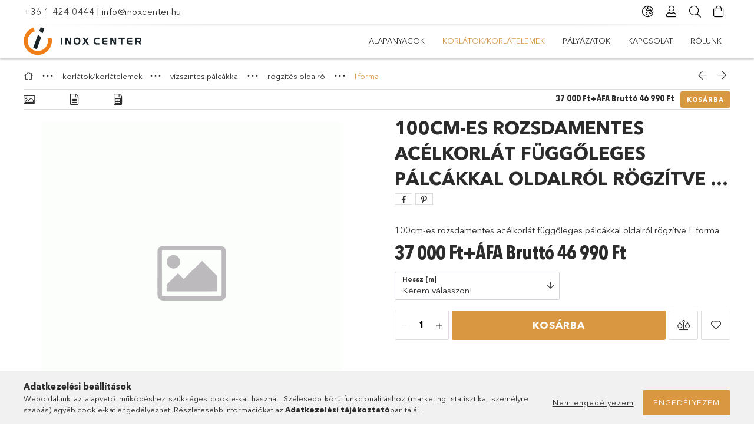

--- FILE ---
content_type: text/html; charset=UTF-8
request_url: https://www.inoxcenter.hu/spd/KFOL100/100cm-es-rozsdamentes-acelkorlat-fuggoleges-palcak
body_size: 17745
content:
<!DOCTYPE html>
<html lang="hu">
<head>
    <meta charset="utf-8">
<meta name="description" content="100cm-es rozsdamentes acélkorlát függőleges pálcákkal oldalról rögzítve L forma, 100cm-es rozsdamentes acélkorlát függőleges pálcákkal oldalról rögzítve L forma">
<meta name="robots" content="index, follow">
<meta http-equiv="X-UA-Compatible" content="IE=Edge">
<meta property="og:site_name" content="inox.unas.hu" />
<meta property="og:title" content="100cm-es rozsdamentes acélkorlát függőleges pálcákkal oldalr">
<meta property="og:description" content="100cm-es rozsdamentes acélkorlát függőleges pálcákkal oldalról rögzítve L forma, 100cm-es rozsdamentes acélkorlát függőleges pálcákkal oldalról rögzítve L forma">
<meta property="og:type" content="product">
<meta property="og:url" content="https://www.inoxcenter.hu/spd/KFOL100/100cm-es-rozsdamentes-acelkorlat-fuggoleges-palcak">
<meta name="mobile-web-app-capable" content="yes">
<meta name="apple-mobile-web-app-capable" content="yes">
<meta name="MobileOptimized" content="320">
<meta name="HandheldFriendly" content="true">

<title>100cm-es rozsdamentes acélkorlát függőleges pálcákkal oldalr</title>


<script>
var service_type="shop";
var shop_url_main="https://www.inoxcenter.hu";
var actual_lang="hu";
var money_len="0";
var money_thousend=" ";
var money_dec=",";
var shop_id=71541;
var unas_design_url="https:"+"/"+"/"+"www.inoxcenter.hu"+"/"+"!common_design"+"/"+"base"+"/"+"001803"+"/";
var unas_design_code='001803';
var unas_base_design_code='1800';
var unas_design_ver=4;
var unas_design_subver=5;
var unas_shop_url='https://www.inoxcenter.hu';
var responsive="yes";
var price_nullcut_disable=1;
var config_plus=new Array();
config_plus['product_tooltip']=1;
config_plus['cart_redirect']=1;
config_plus['money_type']='Ft';
config_plus['money_type_display']='Ft';
var lang_text=new Array();

var UNAS = UNAS || {};
UNAS.shop={"base_url":'https://www.inoxcenter.hu',"domain":'www.inoxcenter.hu',"username":'inox.unas.hu',"id":71541,"lang":'hu',"currency_type":'Ft',"currency_code":'HUF',"currency_rate":'1',"currency_length":0,"base_currency_length":0,"canonical_url":'https://www.inoxcenter.hu/spd/KFOL100/100cm-es-rozsdamentes-acelkorlat-fuggoleges-palcak'};
UNAS.design={"code":'001803',"page":'product_details'};
UNAS.api_auth="5ad7f56db85ba8a7571d962912822f37";
UNAS.customer={"email":'',"id":0,"group_id":0,"without_registration":0};
UNAS.shop["category_id"]="543913";
UNAS.shop["sku"]="KFOL100";
UNAS.shop["product_id"]="278307819";
UNAS.shop["only_private_customer_can_purchase"] = false;
 

UNAS.text = {
    "button_overlay_close": `Bezár`,
    "popup_window": `Felugró ablak`,
    "list": `lista`,
    "updating_in_progress": `frissítés folyamatban`,
    "updated": `frissítve`,
    "is_opened": `megnyitva`,
    "is_closed": `bezárva`,
    "deleted": `törölve`,
    "consent_granted": `hozzájárulás megadva`,
    "consent_rejected": `hozzájárulás elutasítva`,
    "field_is_incorrect": `mező hibás`,
    "error_title": `Hiba!`,
    "product_variants": `termék változatok`,
    "product_added_to_cart": `A termék a kosárba került`,
    "product_added_to_cart_with_qty_problem": `A termékből csak [qty_added_to_cart] [qty_unit] került kosárba`,
    "product_removed_from_cart": `A termék törölve a kosárból`,
    "reg_title_name": `Név`,
    "reg_title_company_name": `Cégnév`,
    "number_of_items_in_cart": `Kosárban lévő tételek száma`,
    "cart_is_empty": `A kosár üres`,
    "cart_updated": `A kosár frissült`
};


UNAS.text["delete_from_compare"]= `Törlés összehasonlításból`;
UNAS.text["comparison"]= `Összehasonlítás`;

UNAS.text["delete_from_favourites"]= `Törlés a kedvencek közül`;
UNAS.text["add_to_favourites"]= `Kedvencekhez`;






window.lazySizesConfig=window.lazySizesConfig || {};
window.lazySizesConfig.loadMode=1;
window.lazySizesConfig.loadHidden=false;

window.dataLayer = window.dataLayer || [];
function gtag(){dataLayer.push(arguments)};
gtag('js', new Date());
</script>

<script src="https://www.inoxcenter.hu/!common_packages/jquery/jquery-3.2.1.js?mod_time=1759314984"></script>
<script src="https://www.inoxcenter.hu/!common_packages/jquery/plugins/migrate/migrate.js?mod_time=1759314984"></script>
<script src="https://www.inoxcenter.hu/!common_packages/jquery/plugins/tippy/popper-2.4.4.min.js?mod_time=1759314984"></script>
<script src="https://www.inoxcenter.hu/!common_packages/jquery/plugins/tippy/tippy-bundle.umd.min.js?mod_time=1759314984"></script>
<script src="https://www.inoxcenter.hu/!common_packages/jquery/plugins/autocomplete/autocomplete.js?mod_time=1759314984"></script>
<script src="https://www.inoxcenter.hu/!common_packages/jquery/plugins/tools/overlay/overlay.js?mod_time=1759314984"></script>
<script src="https://www.inoxcenter.hu/!common_packages/jquery/plugins/tools/toolbox/toolbox.expose.js?mod_time=1759314984"></script>
<script src="https://www.inoxcenter.hu/!common_packages/jquery/plugins/lazysizes/lazysizes.min.js?mod_time=1759314984"></script>
<script src="https://www.inoxcenter.hu/!common_packages/jquery/plugins/lazysizes/plugins/bgset/ls.bgset.min.js?mod_time=1759314984"></script>
<script src="https://www.inoxcenter.hu/!common_packages/jquery/own/shop_common/exploded/common.js?mod_time=1764831093"></script>
<script src="https://www.inoxcenter.hu/!common_packages/jquery/own/shop_common/exploded/common_overlay.js?mod_time=1759314984"></script>
<script src="https://www.inoxcenter.hu/!common_packages/jquery/own/shop_common/exploded/common_shop_popup.js?mod_time=1759314984"></script>
<script src="https://www.inoxcenter.hu/!common_packages/jquery/own/shop_common/exploded/page_product_details.js?mod_time=1759314984"></script>
<script src="https://www.inoxcenter.hu/!common_packages/jquery/own/shop_common/exploded/function_favourites.js?mod_time=1759314984"></script>
<script src="https://www.inoxcenter.hu/!common_packages/jquery/own/shop_common/exploded/function_compare.js?mod_time=1759314984"></script>
<script src="https://www.inoxcenter.hu/!common_packages/jquery/plugins/hoverintent/hoverintent.js?mod_time=1759314984"></script>
<script src="https://www.inoxcenter.hu/!common_packages/jquery/own/shop_tooltip/shop_tooltip.js?mod_time=1759314984"></script>
<script src="https://www.inoxcenter.hu/!common_packages/jquery/plugins/responsive_menu/responsive_menu-unas.js?mod_time=1759314984"></script>
<script src="https://www.inoxcenter.hu/!common_packages/jquery/plugins/slick/slick.min.js?mod_time=1759314984"></script>
<script src="https://www.inoxcenter.hu/!common_design/base/001800/main.js?mod_time=1759314986"></script>

<link href="https://www.inoxcenter.hu/temp/shop_71541_a8e217cf63a4a6679c8db175f0dedc19.css?mod_time=1769087849" rel="stylesheet" type="text/css">

<link href="https://www.inoxcenter.hu/spd/KFOL100/100cm-es-rozsdamentes-acelkorlat-fuggoleges-palcak" rel="canonical">
<link href="https://www.inoxcenter.hu/shop_ordered/71541/pic/favicon.ico" rel="shortcut icon">
<script>
        var google_consent=1;
    
        gtag('consent', 'default', {
           'ad_storage': 'denied',
           'ad_user_data': 'denied',
           'ad_personalization': 'denied',
           'analytics_storage': 'denied',
           'functionality_storage': 'denied',
           'personalization_storage': 'denied',
           'security_storage': 'granted'
        });

    
        gtag('consent', 'update', {
           'ad_storage': 'denied',
           'ad_user_data': 'denied',
           'ad_personalization': 'denied',
           'analytics_storage': 'denied',
           'functionality_storage': 'denied',
           'personalization_storage': 'denied',
           'security_storage': 'granted'
        });

        </script>
    
    <meta content="width=device-width, initial-scale=1.0" name="viewport">
	<link rel="preload" href="https://www.inoxcenter.hu/!common_design/own/fonts/1800/customicons/custom-icons.woff2" as="font" type="font/woff2" crossorigin>
	<link rel="preload" href="https://www.inoxcenter.hu/!common_design/own/fonts/1800/customicons/custom-icons.woff" as="font" type="font/woff" crossorigin>
	<link rel="preload" href="https://www.inoxcenter.hu/!common_design/own/fonts/avenirnext/AvenirNextCyr-Bold.woff2" as="font" type="font/woff2" crossorigin>
	<link rel="preload" href="https://www.inoxcenter.hu/!common_design/own/fonts/avenirnext/AvenirNextCyr-Regular.woff2" as="font" type="font/woff2" crossorigin>
	<link rel="preload" href="https://www.inoxcenter.hu/!common_design/own/fonts/avenirnext/AvenirNextLTPro-BoldCn.woff2" as="font" type="font/woff2" crossorigin>
	<link rel="preload" href="https://www.inoxcenter.hu/!common_design/own/fonts/avenirnext/AvenirNextLTPro-Cn.woff2" as="font" type="font/woff2" crossorigin>

    
    

    
    
    


            <style>
                                    .banner_start_big-wrapper:not(.inited) > .slider-pro {position:absolute;top:0;left:50%;transform:translateX(-50%);}
                .banner_start_big-wrapper:not(.inited) {padding-top: calc(27.2251308901% + 40px);}
                 @media (max-width: 991.98px){ .banner_start_big-wrapper:not(.inited) { padding-top: calc(27.2177419355% + 40px);}}                  @media (max-width: 767.98px){ .banner_start_big-wrapper:not(.inited) { padding-top: calc(27.2135416667% + 40px);}}                  @media (max-width: 575.98px){ .banner_start_big-wrapper:not(.inited) { padding-top: calc(27.0833333333% + 40px);}}                 @media (min-width: 1921px){ .banner_start_big-wrapper:not(.inited) > .slider-pro { position: static;transform:none;top:unset;left:unset; } .banner_start_big-wrapper:not(.inited) { padding-top:0;} }
                            </style>
    
    
    
    
    
    
    
    
    
    
    
    
    
    
</head>

<body class='design_ver4 design_subver1 design_subver2 design_subver3 design_subver4 design_subver5' id="ud_shop_artdet">
    <div id="fb-root"></div>
    <script>
        window.fbAsyncInit = function() {
            FB.init({
                xfbml            : true,
                version          : 'v22.0'
            });
        };
    </script>
    <script async defer crossorigin="anonymous" src="https://connect.facebook.net/hu_HU/sdk.js"></script>
    <div id="image_to_cart" style="display:none; position:absolute; z-index:100000;"></div>
<div class="overlay_common overlay_warning" id="overlay_cart_add"></div>
<script>$(document).ready(function(){ overlay_init("cart_add",{"onBeforeLoad":false}); });</script>
<div id="overlay_login_outer"></div>	
	<script>
	$(document).ready(function(){
	    var login_redir_init="";

		$("#overlay_login_outer").overlay({
			onBeforeLoad: function() {
                var login_redir_temp=login_redir_init;
                if (login_redir_act!="") {
                    login_redir_temp=login_redir_act;
                    login_redir_act="";
                }

									$.ajax({
						type: "GET",
						async: true,
						url: "https://www.inoxcenter.hu/shop_ajax/ajax_popup_login.php",
						data: {
							shop_id:"71541",
							lang_master:"hu",
                            login_redir:login_redir_temp,
							explicit:"ok",
							get_ajax:"1"
						},
						success: function(data){
							$("#overlay_login_outer").html(data);
							if (unas_design_ver >= 5) $("#overlay_login_outer").modal('show');
							$('#overlay_login1 input[name=shop_pass_login]').keypress(function(e) {
								var code = e.keyCode ? e.keyCode : e.which;
								if(code.toString() == 13) {		
									document.form_login_overlay.submit();		
								}	
							});	
						}
					});
								},
			top: 50,
			mask: {
	color: "#000000",
	loadSpeed: 200,
	maskId: "exposeMaskOverlay",
	opacity: 0.7
},
			closeOnClick: (config_plus['overlay_close_on_click_forced'] === 1),
			onClose: function(event, overlayIndex) {
				$("#login_redir").val("");
			},
			load: false
		});
		
			});
	function overlay_login() {
		$(document).ready(function(){
			$("#overlay_login_outer").overlay().load();
		});
	}
	function overlay_login_remind() {
        if (unas_design_ver >= 5) {
            $("#overlay_remind").overlay().load();
        } else {
            $(document).ready(function () {
                $("#overlay_login_outer").overlay().close();
                setTimeout('$("#overlay_remind").overlay().load();', 250);
            });
        }
	}

    var login_redir_act="";
    function overlay_login_redir(redir) {
        login_redir_act=redir;
        $("#overlay_login_outer").overlay().load();
    }
	</script>  
	<div class="overlay_common overlay_info" id="overlay_remind"></div>
<script>$(document).ready(function(){ overlay_init("remind",[]); });</script>

	<script>
    	function overlay_login_error_remind() {
		$(document).ready(function(){
			load_login=0;
			$("#overlay_error").overlay().close();
			setTimeout('$("#overlay_remind").overlay().load();', 250);	
		});
	}
	</script>  
	<div class="overlay_common overlay_info" id="overlay_newsletter"></div>
<script>$(document).ready(function(){ overlay_init("newsletter",[]); });</script>

<script>
function overlay_newsletter() {
    $(document).ready(function(){
        $("#overlay_newsletter").overlay().load();
    });
}
</script>
<div class="overlay_common overlay_error" id="overlay_script"></div>
<script>$(document).ready(function(){ overlay_init("script",[]); });</script>
    <script>
    $(document).ready(function() {
        $.ajax({
            type: "GET",
            url: "https://www.inoxcenter.hu/shop_ajax/ajax_stat.php",
            data: {master_shop_id:"71541",get_ajax:"1"}
        });
    });
    </script>
    

<div id="container" class="page_shop_artdet_KFOL100 w-100 overflow-hidden layout--product-details">

    <header class="header bg-white js-header">
        <div class="container">
            <div class="header__inner d-flex d-lg-block align-items-center flex-wrap">
                <div class="header-top-mobile d-lg-none w-100 position-relative">
                    


    <div class="js-element header_banner py-2 text-center font-s" data-element-name="header_banner">
                    <p><a href='tel:+36 1 424 0444'>+36 1 424 0444</a> | <a href='mailto:info@inoxcenter.hu'>info@inoxcenter.hu</a></p>
            </div>

                </div>
                <div class="header-top order-2 order-lg-0 ml-auto ml-lg-0 py-2 py-lg-0">
                    <div class="header-top__inner d-flex align-items-center position-relative">
                        <div class="header-top__left-side order-1 d-none d-lg-block">
                            


    <div class="js-element header_banner " data-element-name="header_banner">
                    <p><a href='tel:+36 1 424 0444'>+36 1 424 0444</a> | <a href='mailto:info@inoxcenter.hu'>info@inoxcenter.hu</a></p>
            </div>

                        </div>
                        <div class="header-top__right-side d-flex order-2 position-relative ml-auto">
                            <div class="cat-box--mobile js-dropdown-container">
                                <button class="cat-box__btn cat-box__btn--mobile js-dropdown--btn dropdown--btn d-lg-none" aria-label="Kategóriák">
                                    <span class="cat-box__btn-icon icon--hamburger"></span>
                                </button>
                                <div class="dropdown--content dropdown--content-r js-dropdown--content p-0">
                                    <div class="cat-box--mobile d-block h-100">
                                        <div id="responsive_cat_menu"><div id="responsive_cat_menu_content"><script>var responsive_menu='$(\'#responsive_cat_menu ul\').responsive_menu({ajax_type: "GET",ajax_param_str: "cat_key|aktcat",ajax_url: "https://www.inoxcenter.hu/shop_ajax/ajax_box_cat.php",ajax_data: "master_shop_id=71541&lang_master=hu&get_ajax=1&type=responsive_call&box_var_name=shop_cat&box_var_already=no&box_var_responsive=yes&box_var_section=content&box_var_highlight=yes&box_var_type=normal&box_var_multilevel_id=responsive_cat_menu",menu_id: "responsive_cat_menu"});'; </script><div class="responsive_menu"><div class="responsive_menu_nav"><div class="responsive_menu_navtop"><div class="responsive_menu_back "></div><div class="responsive_menu_title ">&nbsp;</div><div class="responsive_menu_close "></div></div><div class="responsive_menu_navbottom"></div></div><div class="responsive_menu_content"><ul style="display:none;"><li><div class="next_level_arrow"></div><span class="ajax_param">416879|543913</span><a href="https://www.inoxcenter.hu/sct/416879/alapanyagok" class="text_small has_child resp_clickable" onclick="return false;">alapanyagok</a></li><li class="active_menu"><div class="next_level_arrow"></div><span class="ajax_param">345403|543913</span><a href="https://www.inoxcenter.hu/rozsdementeskorlat" class="text_small has_child resp_clickable" onclick="return false;">korlátok/korlátelemek</a></li><li class="responsive_menu_item_page"><span class="ajax_param">9999999742203|0</span><a href="https://www.inoxcenter.hu/spg/742203/PALYAZATOK" class="text_small responsive_menu_page resp_clickable" onclick="return false;" target="_top">PÁLYÁZATOK</a></li><li class="responsive_menu_item_page"><span class="ajax_param">9999999769528|0</span><a href="https://www.inoxcenter.hu/kapcsolat" class="text_small responsive_menu_page resp_clickable" onclick="return false;" target="_top">KAPCSOLAT</a></li><li class="responsive_menu_item_page"><span class="ajax_param">9999999351568|0</span><a href="https://www.inoxcenter.hu/rolunk" class="text_small responsive_menu_page resp_clickable" onclick="return false;" target="_top">RÓLUNK</a></li></ul></div></div></div></div>
                                    </div>
                                </div>
                            </div>
                            <div class="lang-and-cur-col js-lang-and-cur js-dropdown-container">
                                <button class="lang-and-cur__btn js-dropdown--btn dropdown--btn" aria-label="Nyelv váltás Pénznem váltás">
                                    <span class="lang-and-cur__btn-icon icon--globe"></span>
                                </button>
                                <div class="lang-and-cur__dropdown dropdown--content dropdown--content-r js-dropdown--content">
                                    <div class="lang-and-cur__btn-close d-lg-none dropdown--btn-close js-dropdown--btn-close"></div>
                                    <div class="lang">
                                        <div class="lang__content"><div class="lang__content-inner box_content" id="box_lang_content">
    <div class="lang__flag-list fs-0">
                <a id="box_lang_hu" href="#" data-uri="/spd/KFOL100/100cm-es-rozsdamentes-acelkorlat-fuggoleges-palcak" onclick="location.href='https://www.inoxcenter.hu'+$(this).data('uri')" data-lang-code="hu" class="is-selected" aria-current="true" aria-label="Magyar" title="Magyar" rel="nofollow">
            <img width="30" height="22" src="https://www.inoxcenter.hu/!common_design/own/image/icon/flag/30x22/hu.gif" alt="Magyar" title="Magyar" class="box_lang_flag_select">
        </a>
                <a id="box_lang_en" href="#" data-uri="/en/spd/KFOL100/100cm-es-rozsdamentes-acelkorlat-fuggoleges-palcak" onclick="location.href='https://www.inoxcenter.hu'+$(this).data('uri')" data-lang-code="en" aria-label="English" title="English" rel="nofollow">
            <img width="30" height="22" src="https://www.inoxcenter.hu/!common_design/own/image/icon/flag/30x22/en.gif" alt="English" title="English" class="box_lang_flag">
        </a>
            </div>
</div>
</div>
                                    </div>
                                    <div class="line-separator mt-2 d-none"></div>
                                    <div class="currency">
                                        <div class="currency__content"></div>
                                    </div>
                                </div>
                            </div>
                                <div class="profile-col js-dropdown-container">
        <button class="profile__btn js-profile-btn js-dropdown--btn dropdown--btn" id="profile__btn" data-orders="https://www.inoxcenter.hu/shop_order_track.php" aria-label="Profil">
            <span class="profile__btn-icon icon--head"></span>
        </button>
                    <div class="profile__dropdown dropdown--content dropdown--content-r js-dropdown--content d-xl-block">
                <div class="profile__btn-close icon--close btn btn--square btn-link d-lg-none dropdown--btn-close js-dropdown--btn-close"></div>
                <div class="login-box__loggedout-container">
                    <form name="form_login" action="https://www.inoxcenter.hu/shop_logincheck.php" method="post"><input name="file_back" type="hidden" value="/spd/KFOL100/100cm-es-rozsdamentes-acelkorlat-fuggoleges-palcak"><input type="hidden" name="login_redir" value="" id="login_redir">
                        <div class="login-box__form-inner">
                            <div class="login-box__input-field form-label-group">
                                <input name="shop_user_login" id="shop_user_login" aria-label="Email" placeholder='Email' type="email" autocomplete="email"                                       maxlength="100" class="form-control mb-1" spellcheck="false" autocapitalize="off" required
                                >
                                <label for="shop_user_login">Email</label>
                            </div>
                            <div class="login-box__input-field form-label-group">
                                <input name="shop_pass_login" id="shop_pass_login" aria-label="Jelszó" placeholder="Jelszó"
                                       type="password" maxlength="100" class="form-control mb-1"
                                       spellcheck="false" autocomplete="current-password" autocapitalize="off" required
                                >
                                <label for="shop_pass_login">Jelszó</label>
                            </div>
                            <button class="btn btn-primary btn-block">Belép</button>
                        </div>
                        <div class="btn-wrap">
                            <button type="button" class="login-box__remind-btn btn btn-link px-0 py-1 text-primary" onclick="overlay_login_remind()">Elfelejtettem a jelszavamat</button>
                        </div>
                    </form>

                    <div class="line-separator"></div>

                    <div class="login-box__other-buttons">
                        <div class="btn-wrap">
                            <a class="login-box__reg-btn btn btn-link py-2 pl-4" href="https://www.inoxcenter.hu/shop_reg.php?no_reg=0">Regisztráció</a>
                        </div>
                                                                    </div>
                </div>
            </div>
            </div>

                            <div class="search-col js-dropdown-container browser-is-chrome">
    <button class="search__btn js-search-btn js-dropdown--btn dropdown--btn" id="search__btn" aria-label="Keresés">
        <span class="search__btn-icon icon--search"></span>
    </button>
    <div class="search__dropdown dropdown--content js-dropdown--content dropdown--content-r d-xl-block">
        <div class="search__btn-close icon--close btn btn--square btn-link d-lg-none dropdown--btn-close js-dropdown--btn-close"></div>
        <div id="box_search_content" class="position-relative">
            <form name="form_include_search" id="form_include_search" action="https://www.inoxcenter.hu/shop_search.php" method="get">
            <div class="input-group form-label-group mb-0">
                <input data-stay-visible-breakpoint="992" name="search" id="box_search_input" value="" pattern=".{3,100}"
                       placeholder="Keresés" title="Hosszabb kereső kifejezést írjon be!" type="text" maxlength="100" class="ac_input form-control js-search-input"
                       autocomplete="off" required                >
                <label for="box_search_input">Keresés</label>
                <div class="search-box__search-btn-outer input-group-append" title="Keresés">
                    <button class='search-btn btn btn-primary rounded border-primary text-center icon--search' aria-label="Keresés"></button>
                </div>
                <div class="search__loading">
                    <div class="loading-spinner--small"></div>
                </div>
            </div>
            <div class="search-box__mask"></div>
            </form>
            <div class="ac_results"></div>
        </div>
    </div>
</div>

                                                        <div class="cart-box-col flex-y-center">
                                <div class='cart-box flex-y-center js-dropdown-container'>
                                    <button class="cart-box__btn js-dropdown--btn dropdown--btn" aria-label="Kosár megtekintése">
                                        <span class="cart-box__btn-icon icon--cart">
                                                         <div id='box_cart_content' class='cart-box'>                    </div>    
                                        </span>
                                    </button>

                                    <div class="dropdown--content dropdown--content-r js-dropdown--content cart-box__dropdown js-cart-box__dropdown bg-white drop-shadow p-lg-4">
                                        <div class="cart-box__btn-close d-lg-none dropdown--btn-close js-dropdown--btn-close"></div>
                                        <div id="box_cart_content2" class="h-100">
                                            <div class="loading-spinner-wrapper text-center">
                                                <div class="loading-spinner--small" style="width:30px;height:30px;vertical-align:middle;"></div>
                                            </div>
                                            <script>
                                                $(document).ready(function(){
                                                    $('.cart-box__btn').click(function(){
                                                        let $this_btn = $(this);
                                                        const $box_cart_2 = $("#box_cart_content2");

                                                        if (!$this_btn.hasClass('ajax-loading') && !$this_btn.hasClass('is-loaded')) {
                                                            $.ajax({
                                                                type: "GET",
                                                                async: true,
                                                                url: "https://www.inoxcenter.hu/shop_ajax/ajax_box_cart.php?get_ajax=1&lang_master=hu&cart_num=2",
                                                                beforeSend:function(){
                                                                    $this_btn.addClass('ajax-loading');
                                                                    $box_cart_2.addClass('ajax-loading');
                                                                },
                                                                success: function (data) {
                                                                    $box_cart_2.html(data).removeClass('ajax-loading').addClass("is-loaded");
                                                                    $this_btn.removeClass('ajax-loading').addClass("is-loaded is-active");
                                                                }
                                                            });
                                                        }
                                                    });
                                                });
                                            </script>
                                            
                                        </div>
                                        <div class="loading-spinner"></div>
                                    </div>
                                </div>
                            </div>
                                                    </div>
                    </div>
                </div>
                <div class="header-bottom py-2 position-relative">
                    <div class="d-flex no-gutters align-items-center position-relative">
                        <div class="col-auto header-bottom__left-side">
                            



<div id="header_logo_img" class="js-element logo" data-element-name="header_logo">
                        <a href="https://www.inoxcenter.hu/">            <picture>
                                <source width="200" height="47" media="(max-width: 575.98px)"
                         srcset="https://www.inoxcenter.hu/!common_design/custom/inox.unas.hu/element/layout_hu_header_logo-200x50_1_default.png?time=1613769709 1x, https://www.inoxcenter.hu/!common_design/custom/inox.unas.hu/element/layout_hu_header_logo-200x50_1_default_retina.png?time=1613769709 2x"
                >
                                                <source width="200" height="47" media="(max-width: 767.98px)"
                         srcset="https://www.inoxcenter.hu/!common_design/custom/inox.unas.hu/element/layout_hu_header_logo-200x50_1_default.png?time=1613769709 1x, https://www.inoxcenter.hu/!common_design/custom/inox.unas.hu/element/layout_hu_header_logo-200x50_1_default_retina.png?time=1613769709 2x"
                >
                                                <source width="200" height="47" media="(max-width: 991.98px)"
                        srcset="https://www.inoxcenter.hu/!common_design/custom/inox.unas.hu/element/layout_hu_header_logo-200x50_1_default.png?time=1613769709 1x, https://www.inoxcenter.hu/!common_design/custom/inox.unas.hu/element/layout_hu_header_logo-200x50_1_default_retina.png?time=1613769709 2x"
                >
                                <source media="(min-width: 992px)"
                        srcset="https://www.inoxcenter.hu/!common_design/custom/inox.unas.hu/element/layout_hu_header_logo-200x50_1_default.png?time=1613769709 1x, https://www.inoxcenter.hu/!common_design/custom/inox.unas.hu/element/layout_hu_header_logo-200x50_1_default_retina.png?time=1613769709 2x">
                <img width="200" height="47" class="element__img" src="https://www.inoxcenter.hu/!common_design/custom/inox.unas.hu/element/layout_hu_header_logo-200x50_1_default.png?time=1613769709"
                     srcset="https://www.inoxcenter.hu/!common_design/custom/inox.unas.hu/element/layout_hu_header_logo-200x50_1_default.png?time=1613769709 1x, https://www.inoxcenter.hu/!common_design/custom/inox.unas.hu/element/layout_hu_header_logo-200x50_1_default_retina.png?time=1613769709 2x"
                     alt="inox.unas.hu"
                >
            </picture>
            </a>            </div>

                        </div>
                        <div class="col header-bottom__right-side">
                            <div class="header-menus--desktop d-flex align-items-center no-gutters">
                                <div class="col position-static">
                                    <ul class='header-menus d-flex justify-content-end'>
                                            <li class='cat-menu has-child js-cat-menu-416879' data-level="0" data-id="416879">
		<a class='cat-menu__name' href='https://www.inoxcenter.hu/sct/416879/alapanyagok' >
			alapanyagok
		</a>
                    <div class="cat-menu__dropdown has-banner">
				<ul class="cat-menus-level-1 row gutters-5">
					



    <li class="cat-menu mb-5 js-cat-menu-313107" data-level="1" data-id="313107">
                <a href="https://www.inoxcenter.hu/sct/313107/rozsdamentes" title="rozsdamentes" >
            <div class="cat-menu__img-wrapper mb-2">
                <div class="cat-menu__img-wrapper-inner position-relative">
                    <img class="cat-menu__img lazyload product-img" src="https://www.inoxcenter.hu/main_pic/space.gif"
                         data-src="https://www.inoxcenter.hu/img/71541/catpic_313107/185x132/313107.jpg?time=1644329988" data-srcset="https://www.inoxcenter.hu/img/71541/catpic_313107/370x264/313107.jpg?time=1644329988 2x" alt="rozsdamentes" title="rozsdamentes">
                    <div class="loading-spinner"></div>
                </div>
            </div>
        </a>
        <a class="cat-menu__name line-clamp--2-12" href="https://www.inoxcenter.hu/sct/313107/rozsdamentes" >
            rozsdamentes
        </a>
        


    <div class="cat-menu mt-3 font-s">
                    <a class="cat-menu__name js-cat-menu-144389" href="https://www.inoxcenter.hu/spl/144389/lemezek-tekercsek" data-level="2" data-id="144389" >lemezek / tekercsek</a>
                    <a class="cat-menu__name js-cat-menu-175824" href="https://www.inoxcenter.hu/spl/175824/csovek" data-level="2" data-id="175824" >csövek</a>
                    <a class="cat-menu__name js-cat-menu-725039" href="https://www.inoxcenter.hu/spl/725039/zartszelvenyek" data-level="2" data-id="725039" >zártszelvények</a>
                    <a class="cat-menu__name js-cat-menu-105465" href="https://www.inoxcenter.hu/spl/105465/rudak" data-level="2" data-id="105465" >rudak</a>
                    <a class="cat-menu__name js-cat-menu-312771" href="https://www.inoxcenter.hu/spl/312771/lapos-es-szogacelok" data-level="2" data-id="312771" >lapos és szögacélok</a>
                            <a class="cat-menu__more-btn btn-link d-block py-1 icon--a-arrow-right" href="https://www.inoxcenter.hu/sct/313107/rozsdamentes">Továbbiak</a>
            </div>
    </li>
    <li class="cat-menu mb-5 js-cat-menu-528687" data-level="1" data-id="528687">
                <a href="https://www.inoxcenter.hu/spl/528687/aluminium" title="aluminium" >
            <div class="cat-menu__img-wrapper mb-2">
                <div class="cat-menu__img-wrapper-inner position-relative">
                    <img class="cat-menu__img lazyload product-img" src="https://www.inoxcenter.hu/main_pic/space.gif"
                         data-src="https://www.inoxcenter.hu/img/71541/catpic_528687/185x132/528687.jpg?time=1644330005" data-srcset="https://www.inoxcenter.hu/img/71541/catpic_528687/370x264/528687.jpg?time=1644330005 2x" alt="aluminium" title="aluminium">
                    <div class="loading-spinner"></div>
                </div>
            </div>
        </a>
        <a class="cat-menu__name line-clamp--2-12" href="https://www.inoxcenter.hu/spl/528687/aluminium" >
            aluminium
        </a>
            </li>
    <li class="cat-menu mb-5 js-cat-menu-791813" data-level="1" data-id="791813">
                <a href="https://www.inoxcenter.hu/spl/791813/rez" title="réz" >
            <div class="cat-menu__img-wrapper mb-2">
                <div class="cat-menu__img-wrapper-inner position-relative">
                    <img class="cat-menu__img lazyload product-img" src="https://www.inoxcenter.hu/main_pic/space.gif"
                         data-src="https://www.inoxcenter.hu/img/71541/catpic_791813/185x132/791813.jpg?time=1644330100" data-srcset="https://www.inoxcenter.hu/img/71541/catpic_791813/370x264/791813.jpg?time=1644330100 2x" alt="réz" title="réz">
                    <div class="loading-spinner"></div>
                </div>
            </div>
        </a>
        <a class="cat-menu__name line-clamp--2-12" href="https://www.inoxcenter.hu/spl/791813/rez" >
            réz
        </a>
            </li>

				</ul>
									<div class="cat-banner d-flex align-items-end justify-content-end"><p><strong>Célunk: Partnereink válláról levenni az anyagbeszerzés terhét.</strong><br /><br />Gyártóművektől és szervizközpontoktól független a beszerzésünk. Így mindig a vevői igénynek megfelelő legjobb feltételekkel tudunk szolgálni ügyfeleinknek.<br />A raktári termékeinkből adunk méretre vágott darabokat is.<br />Vállaljuk különleges alapanyagok beszerzését is. (sav, lúgálló, hőálló, stb)<br />Alapanyag beszállítóként összehozzunk a beruházót és a kivitelezőt.<br /><br /></p></div>
				            </div>
            </li>
    <li class='cat-menu has-child js-cat-menu-345403' data-level="0" data-id="345403">
		<a class='cat-menu__name' href='https://www.inoxcenter.hu/rozsdementeskorlat' >
			korlátok/korlátelemek
		</a>
                    <div class="cat-menu__dropdown has-banner">
				<ul class="cat-menus-level-1 row gutters-5">
					



    <li class="cat-menu mb-5 js-cat-menu-533831" data-level="1" data-id="533831">
                <a href="https://www.inoxcenter.hu/spl/533831/oszlopok" title="oszlopok" >
            <div class="cat-menu__img-wrapper mb-2">
                <div class="cat-menu__img-wrapper-inner position-relative">
                    <img class="cat-menu__img lazyload product-img" src="https://www.inoxcenter.hu/main_pic/space.gif"
                         data-src="https://www.inoxcenter.hu/img/71541/catpic_533831/185x132/533831.jpg?time=1614257265" data-srcset="https://www.inoxcenter.hu/img/71541/catpic_533831/370x264/533831.jpg?time=1614257265 2x" alt="oszlopok" title="oszlopok">
                    <div class="loading-spinner"></div>
                </div>
            </div>
        </a>
        <a class="cat-menu__name line-clamp--2-12" href="https://www.inoxcenter.hu/spl/533831/oszlopok" >
            oszlopok
        </a>
            </li>
    <li class="cat-menu mb-5 js-cat-menu-261063" data-level="1" data-id="261063">
                <a href="https://www.inoxcenter.hu/spl/261063/alkatreszek" title="alkatrészek" >
            <div class="cat-menu__img-wrapper mb-2">
                <div class="cat-menu__img-wrapper-inner position-relative">
                    <img class="cat-menu__img lazyload product-img" src="https://www.inoxcenter.hu/main_pic/space.gif"
                         data-src="https://www.inoxcenter.hu/img/71541/catpic_261063/185x132/261063.jpg?time=1614256830" data-srcset="https://www.inoxcenter.hu/img/71541/catpic_261063/370x264/261063.jpg?time=1614256830 2x" alt="alkatrészek" title="alkatrészek">
                    <div class="loading-spinner"></div>
                </div>
            </div>
        </a>
        <a class="cat-menu__name line-clamp--2-12" href="https://www.inoxcenter.hu/spl/261063/alkatreszek" >
            alkatrészek
        </a>
            </li>
    <li class="cat-menu mb-5 js-cat-menu-912356" data-level="1" data-id="912356">
                <a href="https://www.inoxcenter.hu/spl/912356/kaszkodok-korlatmezok" title="kaszkodók/korlátmezők " >
            <div class="cat-menu__img-wrapper mb-2">
                <div class="cat-menu__img-wrapper-inner position-relative">
                    <img class="cat-menu__img lazyload product-img" src="https://www.inoxcenter.hu/main_pic/space.gif"
                         data-src="https://www.inoxcenter.hu/img/71541/catpic_912356/185x132/912356.jpg?time=1645969145" data-srcset="https://www.inoxcenter.hu/img/71541/catpic_912356/370x264/912356.jpg?time=1645969145 2x" alt="kaszkodók/korlátmezők " title="kaszkodók/korlátmezők ">
                    <div class="loading-spinner"></div>
                </div>
            </div>
        </a>
        <a class="cat-menu__name line-clamp--2-12" href="https://www.inoxcenter.hu/spl/912356/kaszkodok-korlatmezok" >
            kaszkodók/korlátmezők 
        </a>
            </li>
    <li class="cat-menu mb-5 js-cat-menu-355254" data-level="1" data-id="355254">
                <a href="https://www.inoxcenter.hu/spl/355254/szerszamok-segedanyagok" title="szerszámok, segédanyagok" >
            <div class="cat-menu__img-wrapper mb-2">
                <div class="cat-menu__img-wrapper-inner position-relative">
                    <img class="cat-menu__img lazyload product-img" src="https://www.inoxcenter.hu/main_pic/space.gif"
                         data-src="https://www.inoxcenter.hu/img/71541/catpic_355254/185x132/355254.jpg?time=1614263964" data-srcset="https://www.inoxcenter.hu/img/71541/catpic_355254/370x264/355254.jpg?time=1614263964 2x" alt="szerszámok, segédanyagok" title="szerszámok, segédanyagok">
                    <div class="loading-spinner"></div>
                </div>
            </div>
        </a>
        <a class="cat-menu__name line-clamp--2-12" href="https://www.inoxcenter.hu/spl/355254/szerszamok-segedanyagok" >
            szerszámok, segédanyagok
        </a>
            </li>

				</ul>
									<div class="cat-banner d-flex align-items-end justify-content-end"><p><span>kiváló minőség<br />gyors szállítás<br />személyes tanácsadás<br /><br /></span><span></span>Termékeink minden részletét ismerjük, ezért megbízhatóan és hozzáértően tudunk tanácsot adni az Ön esetében is.<br />A korlátok és kapaszkodók praktikus készletekben is kaphatók az egyszerű szerelés érdekében.<br /><span>Állítsa össze saját alkatrész listáját, vagy válasszon különböző hosszúságú "I", "L" vagy "U"-alakú korlátszettjeink közűl!</span></p></div>
				            </div>
            </li>

													<li class="plus-menu" data-id="742203" data-level="0">
			<a class="plus-menu__name" href="https://www.inoxcenter.hu/spg/742203/PALYAZATOK">PÁLYÁZATOK</a>
					</li>
			<li class="plus-menu" data-id="769528" data-level="0">
			<a class="plus-menu__name" href="https://www.inoxcenter.hu/kapcsolat">KAPCSOLAT</a>
					</li>
			<li class="plus-menu" data-id="351568" data-level="0">
			<a class="plus-menu__name" href="https://www.inoxcenter.hu/rolunk">RÓLUNK</a>
					</li>
	
                                    </ul>
                                </div>
                                <div class="col-auto header-menus-more h-100 align-self-center js-dropdown-container">
                                    <button class="header-menus-more__btn js-dropdown--btn dropdown--btn" aria-label="további menüpontok">
                                        <span class="cat-box__btn-icon icon--hamburger"></span>
                                    </button>
                                    <div class="header-menus-more__dropdown w-auto js-dropdown--content dropdown--content dropdown--content-r p-0 pt-5 pt-lg-0">
                                        <div class="header-menus-more__btn-close d-lg-none dropdown--btn-close js-dropdown--btn-close"></div>
                                        <ul class="header-menus-more__container py-3"></ul>
                                    </div>
                                </div>
                            </div>
                        </div>
                    </div>
                </div>
            </div>
        </div>
    </header>

            <main class="content container py-4 js-content">
                        <div class="main__title"></div>
            <div class="main__content">
                <div class="page_content_outer">














<div id='page_artdet_content' class='artdet'>
    <div class="artdet__breadcrumb-prev-next pb-3 row no-gutters align-items-center">
        <div class="breadcrumb__outer col">
            <div id='breadcrumb'>
        <div class="breadcrumb__inner mb-0 px-0 align-items-center font-s cat-level-4">
        <span class="breadcrumb__item breadcrumb__home is-clickable">
            <a href="https://www.inoxcenter.hu/sct/0/" class="breadcrumb-link breadcrumb-home-link" aria-label="Főkategória" title="Főkategória">
                <span class='breadcrumb__text'>Főkategória</span>
            </a>
        </span>
                    <span class="breadcrumb__item">
                                    <a href="https://www.inoxcenter.hu/rozsdementeskorlat" class="breadcrumb-link">
                        <span class="breadcrumb__text">korlátok/korlátelemek</span>
                    </a>
                
                <script>
                    $("document").ready(function(){
                        $(".js-cat-menu-345403").addClass("is-selected");
                    });
                </script>
            </span>
                    <span class="breadcrumb__item">
                                    <a href="https://www.inoxcenter.hu/sct/429654/vizszintes-palcakkal" class="breadcrumb-link">
                        <span class="breadcrumb__text">vízszintes pálcákkal</span>
                    </a>
                
                <script>
                    $("document").ready(function(){
                        $(".js-cat-menu-429654").addClass("is-selected");
                    });
                </script>
            </span>
                    <span class="breadcrumb__item visible-on-product-list">
                                    <a href="https://www.inoxcenter.hu/sct/888129/rogzites-oldalrol" class="breadcrumb-link">
                        <span class="breadcrumb__text">rögzítés oldalról</span>
                    </a>
                
                <script>
                    $("document").ready(function(){
                        $(".js-cat-menu-888129").addClass("is-selected");
                    });
                </script>
            </span>
                    <span class="breadcrumb__item">
                                    <a href="https://www.inoxcenter.hu/spl/543913/I-forma" class="breadcrumb-link">
                        <span class="breadcrumb__text">I forma</span>
                    </a>
                
                <script>
                    $("document").ready(function(){
                        $(".js-cat-menu-543913").addClass("is-selected");
                    });
                </script>
            </span>
            </div>
</div>
        </div>
        <div class="col-auto d-flex artdet__pagination">
            				<div class='artdet__pagination-btn artdet__pagination-prev'>
					<div onclick="product_det_prevnext('https://www.inoxcenter.hu/spd/KFOL100/100cm-es-rozsdamentes-acelkorlat-fuggoleges-palcak','?cat=543913&sku=KFOL100&action=prev_js')" class="page_artdet_prev_icon btn btn-link font-m font-md-l px-2 py-0 icon--arrow-left"></div>
				</div>
				<div class='artdet__pagination-btn artdet__pagination-next ml-2'>
					<div onclick="product_det_prevnext('https://www.inoxcenter.hu/spd/KFOL100/100cm-es-rozsdamentes-acelkorlat-fuggoleges-palcak','?cat=543913&sku=KFOL100&action=next_js')" class="page_artdet_next_icon btn btn-link font-m font-md-l px-2 py-0 icon--arrow-right"></div>
				</div>
                    </div>
    </div>
    <script>
<!--
var lang_text_warning=`Figyelem!`
var lang_text_required_fields_missing=`Kérjük töltse ki a kötelező mezők mindegyikét!`
function formsubmit_artdet() {
   cart_add("KFOL100","",null,1)
}
$(document).ready(function(){
	select_base_price("KFOL100",1);
	egyeb_ar1_netto['KFOL100'][1]=0;
egyeb_ar1_brutto['KFOL100'][1]=0;
egyeb_ar1_orig_netto['KFOL100'][1]=0;
egyeb_ar1_orig_brutto['KFOL100'][1]=0;
egyeb_ar1_netto['KFOL100'][2]=18897.6377953;
egyeb_ar1_brutto['KFOL100'][2]=24000;
egyeb_ar1_orig_netto['KFOL100'][2]=18897.6377953;
egyeb_ar1_orig_brutto['KFOL100'][2]=24000;
egyeb_ar1_netto['KFOL100'][3]=37795.2755906;
egyeb_ar1_brutto['KFOL100'][3]=48000;
egyeb_ar1_orig_netto['KFOL100'][3]=37795.2755906;
egyeb_ar1_orig_brutto['KFOL100'][3]=48000;
egyeb_ar1_netto['KFOL100'][4]=56692.9133858;
egyeb_ar1_brutto['KFOL100'][4]=72000;
egyeb_ar1_orig_netto['KFOL100'][4]=56692.9133858;
egyeb_ar1_orig_brutto['KFOL100'][4]=72000;
egyeb_ar1_netto['KFOL100'][5]=94488.1889764;
egyeb_ar1_brutto['KFOL100'][5]=120000;
egyeb_ar1_orig_netto['KFOL100'][5]=94488.1889764;
egyeb_ar1_orig_brutto['KFOL100'][5]=120000;
egyeb_ar1_netto['KFOL100'][6]=132283.464567;
egyeb_ar1_brutto['KFOL100'][6]=168000;
egyeb_ar1_orig_netto['KFOL100'][6]=132283.464567;
egyeb_ar1_orig_brutto['KFOL100'][6]=168000;
egyeb_ar1_netto['KFOL100'][7]=151181.102362;
egyeb_ar1_brutto['KFOL100'][7]=192000;
egyeb_ar1_orig_netto['KFOL100'][7]=151181.102362;
egyeb_ar1_orig_brutto['KFOL100'][7]=192000;
egyeb_ar1_netto['KFOL100'][8]=170078.740157;
egyeb_ar1_brutto['KFOL100'][8]=216000;
egyeb_ar1_orig_netto['KFOL100'][8]=170078.740157;
egyeb_ar1_orig_brutto['KFOL100'][8]=216000;
egyeb_ar1_netto['KFOL100'][9]=188976.377953;
egyeb_ar1_brutto['KFOL100'][9]=240000;
egyeb_ar1_orig_netto['KFOL100'][9]=188976.377953;
egyeb_ar1_orig_brutto['KFOL100'][9]=240000;
egyeb_ar1_netto['KFOL100'][10]=207874.015748;
egyeb_ar1_brutto['KFOL100'][10]=264000;
egyeb_ar1_orig_netto['KFOL100'][10]=207874.015748;
egyeb_ar1_orig_brutto['KFOL100'][10]=264000;
egyeb_ar1_netto['KFOL100'][0]=0;
egyeb_ar1_brutto['KFOL100'][0]=0;
egyeb_ar1_orig_netto['KFOL100'][0]=0;
egyeb_ar1_orig_brutto['KFOL100'][0]=0;

	
	$("#egyeb_list1_KFOL100").change(function () {
		change_egyeb("KFOL100");
	});
	$("#egyeb_list2_KFOL100").change(function () {
		change_egyeb("KFOL100");
	});
	$("#egyeb_list3_KFOL100").change(function () {
		change_egyeb("KFOL100");
	});
	change_egyeb("KFOL100");
});
// -->
</script>

        <div class='artdet__inner artdet--type-1'>
            <div class="artdet__tab-scroll navbar-container">
                <nav class="navbar-outer js-details-navbar border-top border-bottom bg-white" id="artdet__tab-scroll">
                    <div class="navbar-wrap">
                        <div class="navbar-wrap-inner row no-gutters justify-content-between">
                            <ul class="navbar navbar-pills usn col-auto">
                                <li class="navbar__pill px-3 px-md-5 py-1"><a class="navbar__link has-tooltip" href="#navbar__pane-image" aria-label="Alapadatok"><span class="navbar__icon--image"></span><span class="navbar__text tooltip-text tooltip-down">Alapadatok</span></a></li>
                                                                                                                                                                                                    <li class="navbar__pill px-3 px-md-5 py-1"><a class="navbar__link has-tooltip" href="#navbar__pane-long-desc" aria-label="Részletek"><span class="navbar__icon--detail" ></span><span class="navbar__text tooltip-text tooltip-down">Részletek</span></a></li>
                                                                                                    <li class="navbar__pill px-3 px-md-5 py-1"><a class="navbar__link has-tooltip" href="#navbar__pane-data" aria-label="Adatok"><span class="navbar__icon--data"></span><span class="navbar__text tooltip-text tooltip-down">Adatok</span></a></li>
                                                                                                                                                            </ul>
                                                                                            <div class="col-auto navbar__fixed-cart-wrap pl-3 ml-auto">
                                        <div class="row gutters-5 navbar__fixed-cart-inner h-100 align-items-center">
                                                                                        <div class="col-auto navbar__fixed-cart-price text-cn font-weight-bold py-1">
                                                <span id='price_net_netto_KFOL100' class='price_net_netto_KFOL100'>37 000</span> Ft+ÁFA Bruttó <span id='price_net_brutto_KFOL100' class='price_net_brutto_KFOL100'>46 990</span> Ft
                                            </div>
                                            <div class="col-auto navbar__fixed-cart-btn-wrap py-1">
                                                <button class="navbar__fixed-cart-btn btn btn-primary btn-block font-weight-bold font-xs px-3 py-2" type="button" onclick="$('.artdet__cart-btn').trigger('click');"  >Kosárba</button>
                                            </div>
                                        </div>
                                    </div>
                                                                                    </div>
                    </div>
                </nav>
            </div>
            <form name="form_temp_artdet">


            <div class="artdet__pic-data-wrap mb-3 mb-lg-5 pt-3 js-product">
                <div class="row">
                    <div id="navbar__pane-image" class='artdet__img-outer navbar__pane col-lg-6 pr-lg-5'>
                        <div class="artdet__newstat-name-rating-social d-flex d-lg-none row no-gutters align-items-center mb-5">
                            <div class="col-12 row no-gutters artdet__name-rating">
                                                                                                <h1 class='artdet__name font-weight-bold text-uppercase m-0 line-clamp--3-14 col-12 font-xl font-md-xxl'>  100cm-es rozsdamentes acélkorlát függőleges pálcákkal oldalról rögzítve L forma
</h1>
                            </div>
                            <div class="artdet__badges position-relative mb-1">
                                
								
								
								                            </div>
                                                            <div class="social-icons col-12 row gutters-1 align-items-center justify-content-start font-l">
                                                                                                                        <div class="social-icon col-auto">
                                                <div class='social-icon-inner social-icon-facebook border text-center font-s' onclick='window.open("https://www.facebook.com/sharer.php?u=https%3A%2F%2Fwww.inoxcenter.hu%2Fspd%2FKFOL100%2F100cm-es-rozsdamentes-acelkorlat-fuggoleges-palcak")'></div>
                                            </div>
                                                                                    <div class="social-icon col-auto">
                                                <div class='social-icon-inner social-icon-pinterest border text-center font-s' onclick='window.open("http://www.pinterest.com/pin/create/button/?url=https%3A%2F%2Fwww.inoxcenter.hu%2Fspd%2FKFOL100%2F100cm-es-rozsdamentes-acelkorlat-fuggoleges-palcak&media=&description=100cm-es+rozsdamentes+ac%C3%A9lkorl%C3%A1t+f%C3%BCgg%C5%91leges+p%C3%A1lc%C3%A1kkal+oldalr%C3%B3l+r%C3%B6gz%C3%ADtve+L+forma")'></div>
                                            </div>
                                                                                                                                                        <div class="col-auto d-flex"><div class="fb-like" data-href="https://www.inoxcenter.hu/spd/KFOL100/100cm-es-rozsdamentes-acelkorlat-fuggoleges-palcak" data-width="95" data-layout="button_count" data-action="like" data-size="small" data-share="false" data-lazy="true"></div><style type="text/css">.fb-like.fb_iframe_widget > span { height: 21px !important; }</style></div>
                                                                    </div>
                                                    </div>

                        <div class="artdet__img-inner position-relative">
                                                            		                                <div class="artdet__img-wrapper px-xl-5 mt-3"
                                     style="max-width:510px;margin:0 auto;box-sizing:content-box;"
                                >
                                                                            <figure class="artdet__img-main-wrap position-relative text-center artdet-product-img-wrapper">
                                            		                                            <img class="artdet__img-main product-img" src="https://www.inoxcenter.hu/img/71541/KFOL100/510x510,r/KFOL100.jpg" fetchpriority="high"
                                                  alt="100cm-es rozsdamentes acélkorlát függőleges pálcákkal oldalról rögzítve L forma" title="100cm-es rozsdamentes acélkorlát függőleges pálcákkal oldalról rögzítve L forma" id="main_image"
                                                 width="510" height="510"
                                                 style="width:510px;"
                                            >
                                        </figure>
                                    
                                                                    </div>
                                		                                                    </div>
                    </div>
                    <div class='artdet__data-outer col-lg-6 pt-4 pt-lg-0 pl-lg-5'>
                        <div class="artdet__newstat-name-rating-social d-none d-lg-flex row no-gutters align-items-center mb-5">
                            <div class="col-12 row no-gutters artdet__name-rating">
                                
                                
                                <div class='artdet__name font-weight-bold text-uppercase m-0 line-clamp--3-14 col-12 h1'>  100cm-es rozsdamentes acélkorlát függőleges pálcákkal oldalról rögzítve L forma
</div>
                            </div>
                            <div class="artdet__badges position-relative mb-1">
                                
								
								
								                            </div>
                                                            <div class="social-icons col-12 row gutters-1 align-items-center justify-content-start font-l">
                                                                                                                        <div class="social-icon col-auto">
                                                <div class='social-icon-inner social-icon-facebook border text-center font-s' onclick='window.open("https://www.facebook.com/sharer.php?u=https%3A%2F%2Fwww.inoxcenter.hu%2Fspd%2FKFOL100%2F100cm-es-rozsdamentes-acelkorlat-fuggoleges-palcak")'></div>
                                            </div>
                                                                                    <div class="social-icon col-auto">
                                                <div class='social-icon-inner social-icon-pinterest border text-center font-s' onclick='window.open("http://www.pinterest.com/pin/create/button/?url=https%3A%2F%2Fwww.inoxcenter.hu%2Fspd%2FKFOL100%2F100cm-es-rozsdamentes-acelkorlat-fuggoleges-palcak&media=&description=100cm-es+rozsdamentes+ac%C3%A9lkorl%C3%A1t+f%C3%BCgg%C5%91leges+p%C3%A1lc%C3%A1kkal+oldalr%C3%B3l+r%C3%B6gz%C3%ADtve+L+forma")'></div>
                                            </div>
                                                                                                                                                        <div class="col-auto d-flex"><div class="fb-like" data-href="https://www.inoxcenter.hu/spd/KFOL100/100cm-es-rozsdamentes-acelkorlat-fuggoleges-palcak" data-width="95" data-layout="button_count" data-action="like" data-size="small" data-share="false" data-lazy="true"></div><style type="text/css">.fb-like.fb_iframe_widget > span { height: 21px !important; }</style></div>
                                                                    </div>
                                                    </div>

                                                    <div id="artdet__short-descrition" class="artdet__short-descripton mb-3">
                                <div class="artdet__short-descripton-content text-justify font-s font-sm-m">100cm-es rozsdamentes acélkorlát függőleges pálcákkal oldalról rögzítve L forma</div>
                            </div>
                        
                        
                        <div class="artdet__prices row no-gutters mb-3">
                            
                                                            <div class="artdet__price-base-and-sale with-rrp col-12 row no-gutters text-cn align-items-baseline">
                                    
                                                                            <div class="artdet__price-base col-auto product-price--base font-weight-bold">
                                            <span class="product-price--base-value"><span id='price_net_netto_KFOL100' class='price_net_netto_KFOL100'>37 000</span> Ft+ÁFA Bruttó <span id='price_net_brutto_KFOL100' class='price_net_brutto_KFOL100'>46 990</span> Ft</span>                                        </div>
                                                                    </div>
                                
                                
                                
                                                                                    </div>

                        
                        
                        
                                                    <div id="artdet__other" class='product-variants row gutters-5 mb-4'>
                                                                    <div class='product-variant product-variant--1 col-sm-6'>
                                        <div class='product-variant__select-outer form-label-group form-select-group js-variant-wrap'>
                                            <input type="hidden" name="egyeb_nev1" id="egyeb_nev1_KFOL100" value="Hossz [m]" />
                                            <select name="egyeb_list1" id="egyeb_list1_KFOL100" class="form-control" onchange="changeVariant(this)">
                                                                                                    <option value='' selected="selected"  style='display:none;' disabled="disabled">Kérem válasszon!</option>
                                                                                                    <option value='1m'  >1m</option>
                                                                                                    <option value='2m'  >2m (+24 000 Ft)</option>
                                                                                                    <option value='3m'  >3m (+48 000 Ft)</option>
                                                                                                    <option value='4m'  >4m (+72 000 Ft)</option>
                                                                                                    <option value='5m'  >5m (+120 000 Ft)</option>
                                                                                                    <option value='6m'  >6m (+168 000 Ft)</option>
                                                                                                    <option value='7m'  >7m (+192 000 Ft)</option>
                                                                                                    <option value='8m'  >8m (+216 000 Ft)</option>
                                                                                                    <option value='9m'  >9m (+240 000 Ft)</option>
                                                                                                    <option value='10m'  >10m (+264 000 Ft)</option>
                                                                                            </select>
                                            <label for="egyeb_list1_KFOL100" class="font-weight-bold">Hossz [m]</label>
                                        </div>
                                    </div>
                                                                                                                            </div>
                        
                        <input type="hidden" name="egyeb_nev2" id="temp_egyeb_nev2" value="" /><input type="hidden" name="egyeb_list2" id="temp_egyeb_list2" value="" /><input type="hidden" name="egyeb_nev3" id="temp_egyeb_nev3" value="" /><input type="hidden" name="egyeb_list3" id="temp_egyeb_list3" value="" />

                                                    <div id='artdet__cart' class='artdet__cart-compare-favourites-outer text-center mb-3'>
                                <div class="artdet__cart-compare-favourites-inner row no-gutters align-items-center">
                                                                                                                        <div class='col artdet__cart'>
                                                <div class="row no-gutters artdet__cart-inner flex-nowrap align-items-center justify-content-center">
                                                    <div class="col-auto page_qty_input_outer mr-2 py-2 py-md-3 border rounded ">
                                                        <div class="artdet__cart-btn-input-wrap d-flex justify-content-center">
                                                            <button type='button' class='qtyminus qtyminus_common qty_disable icon--minus btn--square-sm btn btn-link' aria-label="minusz"></button>
                                                            <div class="artdet__cart-input-wrap page_qty_input_wrap d-flex align-items-center justify-content-center">
                                                                <input name="db" id="db_KFOL100" type="number" value="1" maxlength="7" class="artdet__cart-input page_qty_input text-cn font-weight-bold text-center" data-min="1" data-max="999999" data-step="1" step="1" aria-label="Mennyiség">
                                                                                                                            </div>
                                                            <button type='button' class='qtyplus qtyplus_common icon--plus btn--square-sm btn btn-link' aria-label="plusz"></button>
                                                        </div>
                                                    </div>
                                                    <div class='col artdet__cart-btn-wrap usn'>
                                                        <button class="artdet__cart-btn btn btn-primary btn-block font-weight-bold font-m font-md-l px-2 py-2 py-md-3 js-main-product-cart-btn" type="button" onclick="checkVariants(this);inputsErrorHandling();"   data-cartadd="cart_add('KFOL100','',null,1);">Kosárba</button>
                                                    </div>
                                                </div>
                                            </div>
                                                                            									                                        <div class='artdet__function-outer artdet-func-compare col-auto ml-2'>
                                            <div class='artdet__function-btn border rounded d-inline-flex position-relative align-items-center justify-content-center has-tooltip page_artdet_func_compare_KFOL100' onclick='popup_compare_dialog("KFOL100");' id='page_artdet_func_compare' role="button" aria-label="Összehasonlítás">
                                                <div class="artdet__function-icon compare__icon font-l icon--compare"></div>
                                                <div class="artdet__function-text tooltip-text page_artdet_func_compare_text_KFOL100" data-text-add="Összehasonlítás" data-text-delete="Törlés összehasonlításból">Összehasonlítás</div>
                                            </div>
                                        </div>
																		                                        <div class='artdet__function-outer favourites__btn-outer artdet-func-favourites col-auto ml-2 page_artdet_func_favourites_outer_KFOL100'>
                                            <div class='artdet__function-btn border rounded d-inline-flex position-relative align-items-center justify-content-center has-tooltip page_artdet_func_favourites_KFOL100 ' onclick='add_to_favourites("","KFOL100","page_artdet_func_favourites","page_artdet_func_favourites_outer","278307819");' id='page_artdet_func_favourites' role="button" aria-label="Kedvencekhez">
                                                <div class="artdet__function-icon favourites__icon font-l icon--favo"></div>
                                                <div class="artdet__function-text tooltip-text page_artdet_func_favourites_text_KFOL100">Kedvencekhez</div>
                                            </div>
                                        </div>
									                                </div>
                            </div>
                        
                        
                        
                        
                        
                        
                                            </div>
                </div>
            </div>

            
            
                        <section id="navbar__pane-long-desc" class="long-description mb-5 navbar__pane">
                <div class="long-description__title d-flex align-items-center justify-content-center">
                    <div class="js-animate-title-dots h6">
                        Részletek
                    </div>
                </div>
                <div class="long-description__content font-s font-sm-m text-justify">Anyaga: rozsdamentes AISI 304<br /><br />szálcsiszolt felülettel<br /><br />D=42,4mm<br /><br />H=1000mm</div>
            </section>
            
                        <div id="navbar__pane-data" class="data mb-3 mb-sm-5 navbar__pane">
                <div class="data__title d-flex align-items-center justify-content-center">
                    <div class="js-animate-title-dots h6">
                        Adatok
                    </div>
                </div>
                <div class="data__items p-0 py-sm-5 font-xs font-sm-m row gutters-20">
                                        
                    
                    
                                            <div class="data__item col-md-6 col-lg-4 data__item-sku">
                            <div class="row gutters-5 h-100 align-items-center py-1">
                                <div class="data__item-title col-5 pl-4">Cikkszám</div>
                                <div class="data__item-value col-7">KFOL100</div>
                            </div>
                        </div>
                    
                    
                                            <div class="data__item col-md-6 col-lg-4 data__item-weight">
                            <div class="row gutters-5 h-100 align-items-center py-1">
                                <div class="data__item-title col-5 pl-4">Tömeg</div>
                                <div class="data__item-value col-7">20 kg/1db</div>
                            </div>
                        </div>
                    
                    
                    
                                    </div>
            </div>
            
            
            
            
            
            
                                                    </form>


        <div id="artdet__retargeting" class='artdet__retargeting'>
                    </div>
    </div>

    </div><!--page_artdet_content-->
<script>
    "use strict";
    /* Fixed Navbar Scrolling */
    /* init nav object from dom */
    const nav = $('.navbar-outer');
    const navContainer = $('.navbar-container');
    let navHeight = 0;
    let navOuter = 0;

    $(document).ready(function() {
        navHeight = nav.outerHeight(); /* get heigth of the nav */
        navOuter = $('.navbar-container').css('min-height', navHeight + 'px');

        fixingNavbar();
        activateSection();
        if (typeof initTippy == 'function'){
            initTippy();
        }

            });

    $('a[href*="#"]:not([href="#"])').click(function (event) {
        scrollToSection(this);
        event.preventDefault();
    }); /* scroll-trigger */

    $(window).on("resize load", function () {
        navHeight = nav.outerHeight();
        navOuter = $('.navbar-container').css('min-height', navHeight + 'px');
    });

    $(document).scroll(function () {
        if (navContainer.attr('style')) {
            fixingNavbar();
            activateSection();
        }
    });

    $(document).ajaxStop(function(){
        fixingNavbar();
        activateSection();
    });

    var scrollToSection = function scrollToSection(self) {
        /* get the target href */
        let href = $(self).attr('href'); // get the target position
        let currentPos = $(self).offset().top;
        let targetPos = $(href).offset().top;
        /* calc header only if scroll upward (header hides on scrolling down */
        let scrollingPos = $(href).offset().top - navHeight - $headerHeight - 5;

        if(currentPos < targetPos){
            scrollingPos = $(href).offset().top - navHeight - 5;
        }
        /* scroll to target only, if the scroll target is out of 5px interval */
        if((Math.abs(currentPos - targetPos) < (navHeight-5)) || (navHeight+5) < Math.abs(currentPos - targetPos)){
            $('html, body').animate({ scrollTop: scrollingPos }, 600);
        }
    }; /* updates active section on scroll */

    var fixingNavbar = function() {
        let posNav = $('.navbar-container').offset().top - $headerHeight;
        let pos = $(document).scrollTop();

        if (posNav < pos) {
            if(nav.hasClass('with-header')){
                nav.addClass('is-fixed').css('top', $headerHeight);
            }else{
                nav.addClass('is-fixed').css('top', '0');
            }
        } else {
            nav.removeClass('is-fixed').css('top', '');
        }
    };

    var activateSection = function activateSection() {
        /*get all sections */
        let sections = $('.navbar__pane'); /* store current position on the page when scroll is triggered */
        let pos = $(document).scrollTop(); /* check all sections to find the top one */

        sections.each(function () {
            /* get the top & bottom position of the section */
            let top = $(this).offset().top - navHeight - $headerHeight - 20;
            let bottom = top + $(this).outerHeight(); /* if the current position is higher (deeper on the page) than the top of the section and it is smaller (heiger on the page) than the bottom of the section, it is the active section. */

            if (pos >= top && pos <= bottom) {
                /* store the id of this section */
                let id = $(this).attr('id');

                if (id) {
                    /* if an id is given, activate the section in the nav */
                    nav.find('a').removeClass('is-active');
                    nav.find('a[href="#' + id + '"]').addClass('is-active');
                }
            }
        });
    };

    </script>

</div>
            </div>
            
        </main>
    
    <footer>
        <div class="footer">
            <div class="container py-5">
                



    <div class="js-element footer-banners__elements" data-element-name="footer_banner_small">
        <div class="row gutters-10 align-items-center">
            <script> var icon_selectors = '';</script>
                            <div class="footer-banner__element footer-banner__element-1 col-md-6 col-lg-4 px-4 px-lg-3 my-3">
                    <div class="footer-banner__element-wrap row no-gutters">
                                                    <div class="footer-banner__element-left col-3 col-sm-2 col-lg-2 text-center m-auto">
                                                                    <script> icon_selectors += ".footer-banner__element-1 .footer-banner__element-left::before{content: '\\f3c5';}"</script>
                                                                                            </div>
                                                <div class="footer-banner__element-right col m-auto">
                            <div class="footer-banner__element-title font-weight-bold text-primary font-m font-md-xl">Inox Center Kft.</div>
                            <div class="footer-banner__element-text font-s"><p><a href="https://maps.google.com/?q=1115+Budapest%2C+Bart%C3%B3k+B%C3%A9la+%C3%BAt+152.+C.+%C3%A9p." target="_blank">1115 Budapest, Bartók Béla út 152. C. ép.</a></p></div>
                        </div>
                    </div>
                </div>
                            <div class="footer-banner__element footer-banner__element-2 col-md-6 col-lg-4 px-4 px-lg-3 my-3">
                    <div class="footer-banner__element-wrap row no-gutters">
                                                    <div class="footer-banner__element-left col-3 col-sm-2 col-lg-2 text-center m-auto">
                                                                    <script> icon_selectors += ".footer-banner__element-2 .footer-banner__element-left::before{content: '\\f0e0';}"</script>
                                                                                            </div>
                                                <div class="footer-banner__element-right col m-auto">
                            <div class="footer-banner__element-title font-weight-bold text-primary font-m font-md-xl">Kérdése van?</div>
                            <div class="footer-banner__element-text font-s"><p><a href="mailto:info@inoxcenter.hu">info@inoxcenter.hu</a></p></div>
                        </div>
                    </div>
                </div>
                            <div class="footer-banner__element footer-banner__element-3 col-md-6 col-lg-4 px-4 px-lg-3 my-3">
                    <div class="footer-banner__element-wrap row no-gutters">
                                                    <div class="footer-banner__element-left col-3 col-sm-2 col-lg-2 text-center m-auto">
                                                                    <script> icon_selectors += ".footer-banner__element-3 .footer-banner__element-left::before{content: '\\f095';}"</script>
                                                                                            </div>
                                                <div class="footer-banner__element-right col m-auto">
                            <div class="footer-banner__element-title font-weight-bold text-primary font-m font-md-xl">+36 1 424 0444</div>
                            <div class="footer-banner__element-text font-s"><p>Hétfő - péntek: 8:00 - 16:00</p></div>
                        </div>
                    </div>
                </div>
                    </div>
    </div>
    <script> $('body').prepend('<style>'+icon_selectors+'</style>'); </script>

                <div class="line-separator"></div>
                <div class="footer__navigation">
                    <div class="row gutters-10">
                        <nav class="footer__nav footer__nav-1 col-6 col-lg-3 mb-5 mb-lg-3">


    <div class="js-element footer_v2_menu_1" data-element-name="footer_v2_menu_1">
                    <div class="footer__header mt-2 mt-lg-0 font-m font-md-xl h6">
                Oldaltérkép
            </div>
                                        
<ul>
<li><a href="https://www.inoxcenter.hu/">Nyitóoldal</a></li>
<li><a href="https://www.inoxcenter.hu/sct/0/">Termékek</a></li>
</ul>
            </div>

</nav>
                        <nav class="footer__nav footer__nav-2 col-6 col-lg-3 mb-5 mb-lg-3">


    <div class="js-element footer_v2_menu_2" data-element-name="footer_v2_menu_2">
                    <div class="footer__header mt-2 mt-lg-0 font-m font-md-xl h6">
                Vásárlói fiók
            </div>
                                        
<ul>
<li><a href="javascript:overlay_login();">Belépés</a></li>
<li><a href="https://www.inoxcenter.hu/shop_reg.php">Regisztráció</a></li>
<li><a href="https://www.inoxcenter.hu/shop_order_track.php">Profilom</a></li>
<li><a href="https://www.inoxcenter.hu/shop_cart.php">Kosár</a></li>
<li><a href="https://www.inoxcenter.hu/shop_order_track.php?tab=favourites">Kedvenceim</a></li>
</ul>
            </div>

</nav>
                        <nav class="footer__nav footer__nav-3 col-6 col-lg-3 mb-5 mb-lg-3">


    <div class="js-element footer_v2_menu_3" data-element-name="footer_v2_menu_3">
                    <div class="footer__header mt-2 mt-lg-0 font-m font-md-xl h6">
                Információk
            </div>
                                        
<ul>
<li><a href="https://www.inoxcenter.hu/shop_help.php?tab=terms">Általános szerződési feltételek</a></li>
<li><a href="https://www.inoxcenter.hu/shop_help.php?tab=privacy_policy">Adatkezelési tájékoztató</a></li>
<li><a href="https://www.inoxcenter.hu/shop_contact.php?tab=payment">Fizetés</a></li>
<li><a href="https://www.inoxcenter.hu/shop_contact.php?tab=shipping">Szállítás</a></li>
<li><a href="https://www.inoxcenter.hu/shop_contact.php">Elérhetőségek</a></li>
</ul>
            </div>

</nav>
                        <nav class="footer__nav footer__nav-4 col-6 col-lg-3 mb-5 mb-lg-3">


    <div class="js-element footer_v2_menu_4" data-element-name="footer_v2_menu_4">
                    <div class="footer__header mt-2 mt-lg-0 font-m font-md-xl h6">
                Lábléc #4
            </div>
                                        
<ul>
<li><a href="https://www.inoxcenter.hu/">Menü #1</a></li>
<li><a href="https://www.inoxcenter.hu/">Menü #2</a></li>
<li><a href="https://www.inoxcenter.hu/">Menü #3</a></li>
</ul>
            </div>

</nav>
                    </div>
                </div>
                <div class="line-separator"></div>
                <div class="footer__social-and-provider">
                    <div class="row gutters-10 align-items-center">
                        <div class="footer__social col-auto">
                            <div class="footer_social">


    <div class="js-element footer_v2_social" data-element-name="footer_v2_social">
                <nav>
            <ul class="footer__list d-flex list--horizontal">
                                    <li class="font-weight-normal"><p><a href="https://facebook.com" target="_blank">facebook</a></p></li>
                                    <li class="font-weight-normal"><p><a href="https://instagram.com" target="_blank">instagram</a></p></li>
                                    <li class="font-weight-normal"><p><a href="https://twitter.com" target="_blank">twitter</a></p></li>
                                    <li class="font-weight-normal"><p><a href="https://pinterest.com" target="_blank">pinterest</a></p></li>
                                    <li class="font-weight-normal"><p><a href="https://youtube.com" target="_blank">youtube</a></p></li>
                            </ul>
        </nav>
    </div>

</div>
                        </div>
                        <div class="provider col text-right">
                            <div class="provider__container d-inline-block usn">
                                
                            </div>
                        </div>
                    </div>
                </div>
            </div>
        </div>

        <div class="partners">
            <div class="partners__container container d-flex flex-wrap align-items-center justify-content-center">
                
                
                
            </div>
        </div>

    </footer>
</div>
<button class="back_to_top btn btn-outline-primary btn-square--lg icon--chevron-up" type="button" aria-label=""></button>

<script>
    $(document).ready(function() {
        eval(responsive_menu);
    });
</script>
<script>
/* <![CDATA[ */
function add_to_favourites(value,cikk,id,id_outer,master_key) {
    var temp_cikk_id=cikk.replace(/-/g,'__unas__');
    if($("#"+id).hasClass("remove_favourites")){
	    $.ajax({
	    	type: "POST",
	    	url: "https://www.inoxcenter.hu/shop_ajax/ajax_favourites.php",
	    	data: "get_ajax=1&action=remove&cikk="+cikk+"&shop_id=71541",
	    	success: function(result){
	    		if(result=="OK") {
                var product_array = {};
                product_array["sku"] = cikk;
                product_array["sku_id"] = temp_cikk_id;
                product_array["master_key"] = master_key;
                $(document).trigger("removeFromFavourites", product_array);                if (google_analytics==1) gtag("event", "remove_from_wishlist", { 'sku':cikk });	    		    if ($(".page_artdet_func_favourites_"+temp_cikk_id).attr("alt")!="") $(".page_artdet_func_favourites_"+temp_cikk_id).attr("alt","Kedvencekhez");
	    		    if ($(".page_artdet_func_favourites_"+temp_cikk_id).attr("title")!="") $(".page_artdet_func_favourites_"+temp_cikk_id).attr("title","Kedvencekhez");
	    		    $(".page_artdet_func_favourites_text_"+temp_cikk_id).html("Kedvencekhez");
	    		    $(".page_artdet_func_favourites_"+temp_cikk_id).removeClass("remove_favourites");
	    		    $(".page_artdet_func_favourites_outer_"+temp_cikk_id).removeClass("added");
	    		}
	    	}
    	});
    } else {
	    $.ajax({
	    	type: "POST",
	    	url: "https://www.inoxcenter.hu/shop_ajax/ajax_favourites.php",
	    	data: "get_ajax=1&action=add&cikk="+cikk+"&shop_id=71541",
	    	dataType: "JSON",
	    	success: function(result){
                var product_array = {};
                product_array["sku"] = cikk;
                product_array["sku_id"] = temp_cikk_id;
                product_array["master_key"] = master_key;
                product_array["event_id"] = result.event_id;
                $(document).trigger("addToFavourites", product_array);	    		if(result.success) {
	    		    if ($(".page_artdet_func_favourites_"+temp_cikk_id).attr("alt")!="") $(".page_artdet_func_favourites_"+temp_cikk_id).attr("alt","Törlés a kedvencek közül");
	    		    if ($(".page_artdet_func_favourites_"+temp_cikk_id).attr("title")!="") $(".page_artdet_func_favourites_"+temp_cikk_id).attr("title","Törlés a kedvencek közül");
	    		    $(".page_artdet_func_favourites_text_"+temp_cikk_id).html("Törlés a kedvencek közül");
	    		    $(".page_artdet_func_favourites_"+temp_cikk_id).addClass("remove_favourites");
	    		    $(".page_artdet_func_favourites_outer_"+temp_cikk_id).addClass("added");
	    		}
	    	}
    	});
     }
  }
var get_ajax=1;

    function calc_search_input_position(search_inputs) {
        let search_input = $(search_inputs).filter(':visible').first();
        if (search_input.length) {
            const offset = search_input.offset();
            const width = search_input.outerWidth(true);
            const height = search_input.outerHeight(true);
            const left = offset.left;
            const top = offset.top - $(window).scrollTop();

            document.documentElement.style.setProperty("--search-input-left-distance", `${left}px`);
            document.documentElement.style.setProperty("--search-input-right-distance", `${left + width}px`);
            document.documentElement.style.setProperty("--search-input-bottom-distance", `${top + height}px`);
            document.documentElement.style.setProperty("--search-input-height", `${height}px`);
        }
    }

    var autocomplete_width;
    var small_search_box;
    var result_class;

    function change_box_search(plus_id) {
        result_class = 'ac_results'+plus_id;
        $("."+result_class).css("display","none");
        autocomplete_width = $("#box_search_content" + plus_id + " #box_search_input" + plus_id).outerWidth(true);
        small_search_box = '';

                if (autocomplete_width < 160) autocomplete_width = 160;
        if (autocomplete_width < 280) {
            small_search_box = ' small_search_box';
            $("."+result_class).addClass("small_search_box");
        } else {
            $("."+result_class).removeClass("small_search_box");
        }
        
        const search_input = $("#box_search_input"+plus_id);
                search_input.autocomplete().setOptions({ width: autocomplete_width, resultsClass: result_class, resultsClassPlus: small_search_box });
    }

    function init_box_search(plus_id) {
        const search_input = $("#box_search_input"+plus_id);

        
        
        change_box_search(plus_id);
        $(window).resize(function(){
            change_box_search(plus_id);
        });

        search_input.autocomplete("https://www.inoxcenter.hu/shop_ajax/ajax_box_search.php", {
            width: autocomplete_width,
            resultsClass: result_class,
            resultsClassPlus: small_search_box,
            minChars: 3,
            max: 10,
            extraParams: {
                'shop_id':'71541',
                'lang_master':'hu',
                'get_ajax':'1',
                'search': function() {
                    return search_input.val();
                }
            },
            onSelect: function() {
                var temp_search = search_input.val();

                if (temp_search.indexOf("unas_category_link") >= 0){
                    search_input.val("");
                    temp_search = temp_search.replace('unas_category_link¤','');
                    window.location.href = temp_search;
                } else {
                                        $("#form_include_search"+plus_id).submit();
                }
            },
            selectFirst: false,
                });
    }
    $(document).ready(function() {init_box_search("");});    function popup_compare_dialog(cikk) {
                if (cikk!="" && ($("#page_artlist_"+cikk.replace(/-/g,'__unas__')+" .page_art_func_compare").hasClass("page_art_func_compare_checked") || $(".page_artlist_sku_"+cikk.replace(/-/g,'__unas__')+" .page_art_func_compare").hasClass("page_art_func_compare_checked") || $(".page_artdet_func_compare_"+cikk.replace(/-/g,'__unas__')).hasClass("page_artdet_func_compare_checked"))) {
            compare_box_refresh(cikk,"delete");
        } else {
            if (cikk!="") compare_checkbox(cikk,"add")
                                    $.shop_popup("open",{
                ajax_url:"https://www.inoxcenter.hu/shop_compare.php",
                ajax_data:"cikk="+cikk+"&change_lang=hu&get_ajax=1",
                width: "content",
                height: "content",
                offsetHeight: 32,
                modal:0.6,
                contentId:"page_compare_table",
                popupId:"compare",
                class:"shop_popup_compare shop_popup_artdet",
                overflow: "auto"
            });

            if (google_analytics==1) gtag("event", "show_compare", { });

                    }
            }
    
$(document).ready(function(){
    setTimeout(function() {

        
    }, 300);

});

/* ]]> */
</script>


<script type="application/ld+json">{"@context":"https:\/\/schema.org\/","@type":"Product","url":"https:\/\/www.inoxcenter.hu\/spd\/KFOL100\/100cm-es-rozsdamentes-acelkorlat-fuggoleges-palcak","offers":{"@type":"Offer","category":"korl\u00e1tok\/korl\u00e1telemek > v\u00edzszintes p\u00e1lc\u00e1kkal > r\u00f6gz\u00edt\u00e9s oldalr\u00f3l > I forma","url":"https:\/\/www.inoxcenter.hu\/spd\/KFOL100\/100cm-es-rozsdamentes-acelkorlat-fuggoleges-palcak","itemCondition":"https:\/\/schema.org\/NewCondition","priceCurrency":"HUF","price":"46990","priceValidUntil":"2027-01-23"},"image":["https:\/\/www.inoxcenter.hu\/img\/71541\/KFOL100\/510x510,r\/KFOL100.jpg"],"sku":"KFOL100","productId":"KFOL100","description":"100cm-es rozsdamentes ac\u00e9lkorl\u00e1t f\u00fcgg\u0151leges p\u00e1lc\u00e1kkal oldalr\u00f3l r\u00f6gz\u00edtve L forma\r\n\r\nAnyaga: rozsdamentes AISI 304sz\u00e1lcsiszolt fel\u00fclettelD=42,4mmH=1000mm","name":"100cm-es rozsdamentes ac\u00e9lkorl\u00e1t f\u00fcgg\u0151leges p\u00e1lc\u00e1kkal oldalr\u00f3l r\u00f6gz\u00edtve L forma"}</script>

<script type="application/ld+json">{"@context":"https:\/\/schema.org\/","@type":"BreadcrumbList","itemListElement":[{"@type":"ListItem","position":1,"name":"korl\u00e1tok\/korl\u00e1telemek","item":"https:\/\/www.inoxcenter.hu\/rozsdementeskorlat"},{"@type":"ListItem","position":2,"name":"v\u00edzszintes p\u00e1lc\u00e1kkal","item":"https:\/\/www.inoxcenter.hu\/sct\/429654\/vizszintes-palcakkal"},{"@type":"ListItem","position":3,"name":"r\u00f6gz\u00edt\u00e9s oldalr\u00f3l","item":"https:\/\/www.inoxcenter.hu\/sct\/888129\/rogzites-oldalrol"},{"@type":"ListItem","position":4,"name":"I forma","item":"https:\/\/www.inoxcenter.hu\/spl\/543913\/I-forma"}]}</script>

<script type="application/ld+json">{"@context":"https:\/\/schema.org\/","@type":"WebSite","url":"https:\/\/www.inoxcenter.hu\/","name":"inox.unas.hu","potentialAction":{"@type":"SearchAction","target":"https:\/\/www.inoxcenter.hu\/shop_search.php?search={search_term}","query-input":"required name=search_term"}}</script>
<div class="cookie-alert   cookie_alert_1" id="cookie_alert">
    <div class="cookie-alert__inner bg-8 p-4 border-top" id="cookie_alert_open">
        <div class="container">
            <div class="row align-items-md-end">
                <div class="col-md">
                    <div class="cookie-alert__title font-weight-bold">Adatkezelési beállítások</div>
                    <div class="cookie-alert__text font-s text-justify">Weboldalunk az alapvető működéshez szükséges cookie-kat használ. Szélesebb körű funkcionalitáshoz (marketing, statisztika, személyre szabás) egyéb cookie-kat engedélyezhet. Részletesebb információkat az <a href="https://www.inoxcenter.hu/shop_help.php?tab=privacy_policy" target="_blank" class="text_normal"><b>Adatkezelési tájékoztató</b></a>ban talál.</div>
                                    </div>
                <div class="col-md-auto">
                    <div class="cookie-alert__btns text-center text-md-right">
                        <button class="cookie-alert__btn-not-allow btn btn-sm btn-link px-3 mt-3 mt-md-0" type="button" onclick='cookie_alert_action(1,0)'>Nem engedélyezem</button>
                        <button class='cookie-alert__btn-allow btn btn-sm btn-primary mt-3 mt-md-0' type='button'  onclick='cookie_alert_action(1,1)'>Engedélyezem</button>
                    </div>
                </div>
            </div>
        </div>
    </div>
    <button class="cookie-alert__btn-close btn btn-link" id="cookie_alert_close" type="button" onclick='cookie_alert_action(0,-1)'>Adatkezelési beállítások</button>
</div>
</body>


</html>